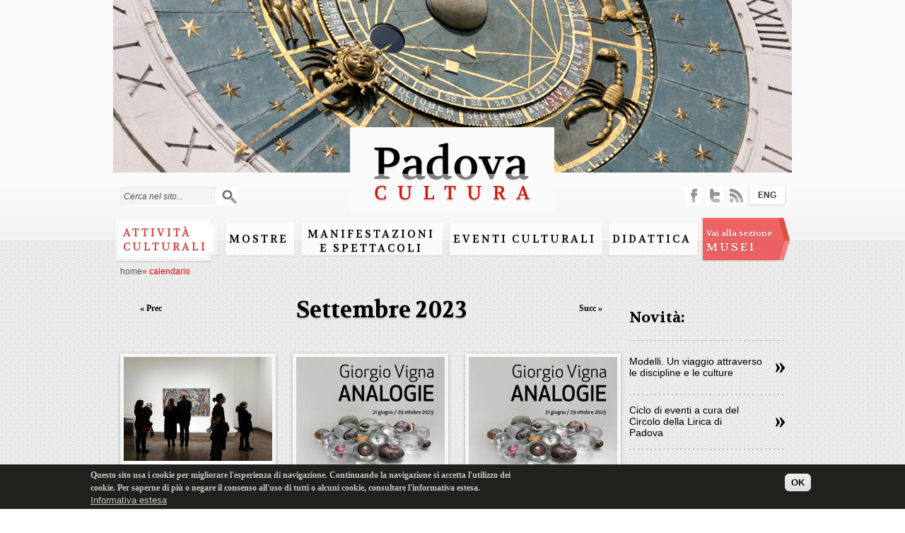

--- FILE ---
content_type: text/html; charset=utf-8
request_url: https://padovacultura.padovanet.it/it/calendar/day/2023-09-22?page=4
body_size: 10390
content:
<!DOCTYPE html PUBLIC "-//W3C//DTD XHTML+RDFa 1.0//EN"
  "http://www.w3.org/MarkUp/DTD/xhtml-rdfa-1.dtd">
<html xmlns="http://www.w3.org/1999/xhtml" xml:lang="it" version="XHTML+RDFa 1.0" dir="ltr"
  xmlns:content="http://purl.org/rss/1.0/modules/content/"
  xmlns:dc="http://purl.org/dc/terms/"
  xmlns:foaf="http://xmlns.com/foaf/0.1/"
  xmlns:og="http://ogp.me/ns#"
  xmlns:rdfs="http://www.w3.org/2000/01/rdf-schema#"
  xmlns:sioc="http://rdfs.org/sioc/ns#"
  xmlns:sioct="http://rdfs.org/sioc/types#"
  xmlns:skos="http://www.w3.org/2004/02/skos/core#"
  xmlns:xsd="http://www.w3.org/2001/XMLSchema#">
<head profile="http://www.w3.org/1999/xhtml/vocab">
  <meta http-equiv="Content-Type" content="text/html; charset=utf-8" />
<link rel="shortcut icon" href="https://padovacultura.padovanet.it/sites/all/themes/omega/alpha/favicon.ico" type="image/vnd.microsoft.icon" />
<meta name="viewport" content="width=device-width, initial-scale=1, maximum-scale=1, minimum-scale=1, user-scalable=no" />
<meta name="generator" content="Drupal 7 (http://drupal.org)" />
<link rel="canonical" href="https://padovacultura.padovanet.it/it/calendar/day/2023-09-22" />
<link rel="shortlink" href="https://padovacultura.padovanet.it/it/calendar/day/2023-09-22" />
  <title>Calendario | Padova Cultura</title>
  <style type="text/css" media="all">
@import url("https://padovacultura.padovanet.it/modules/system/system.base.css?rui3xg");
@import url("https://padovacultura.padovanet.it/modules/system/system.menus.css?rui3xg");
@import url("https://padovacultura.padovanet.it/modules/system/system.messages.css?rui3xg");
@import url("https://padovacultura.padovanet.it/modules/system/system.theme.css?rui3xg");
</style>
<style type="text/css" media="all">
@import url("https://padovacultura.padovanet.it/sites/all/modules/calendar/css/calendar_multiday.css?rui3xg");
@import url("https://padovacultura.padovanet.it/modules/comment/comment.css?rui3xg");
@import url("https://padovacultura.padovanet.it/sites/all/modules/date/date_api/date.css?rui3xg");
@import url("https://padovacultura.padovanet.it/sites/all/modules/date/date_popup/themes/datepicker.1.7.css?rui3xg");
@import url("https://padovacultura.padovanet.it/sites/all/modules/date/date_repeat_field/date_repeat_field.css?rui3xg");
@import url("https://padovacultura.padovanet.it/sites/all/modules/domain/domain_nav/domain_nav.css?rui3xg");
@import url("https://padovacultura.padovanet.it/modules/field/theme/field.css?rui3xg");
@import url("https://padovacultura.padovanet.it/modules/node/node.css?rui3xg");
@import url("https://padovacultura.padovanet.it/modules/search/search.css?rui3xg");
@import url("https://padovacultura.padovanet.it/modules/user/user.css?rui3xg");
@import url("https://padovacultura.padovanet.it/sites/all/modules/views/css/views.css?rui3xg");
@import url("https://padovacultura.padovanet.it/sites/all/modules/ckeditor/css/ckeditor.css?rui3xg");
</style>
<style type="text/css" media="all">
@import url("https://padovacultura.padovanet.it/sites/all/modules/ctools/css/ctools.css?rui3xg");
@import url("https://padovacultura.padovanet.it/sites/all/modules/lightbox2/css/lightbox.css?rui3xg");
@import url("https://padovacultura.padovanet.it/sites/all/modules/panels/css/panels.css?rui3xg");
</style>
<style type="text/css" media="all">
<!--/*--><![CDATA[/*><!--*/
.view-calendar.view-display-id-page_3 .masonry-item{float:left;margin:0 0 0 2%;width:28%;}
#page_background_container{height:244px;width:960px;overflow:hidden;position:relative;}
#page_background_container{left:50%;margin-left:-480px;}
.page_background_slide{margin:0;padding:0;height:244px;width:960px;}
.page_background_slide .img{display:block;margin:auto;}
#page_background_slide_0{background:url(https://padovacultura.padovanet.it/sites/default/files/page_backgrounds/visual_orologio.jpg) no-repeat center top;width:960px;height:244px;position:absolute;top:50%;left:50%;margin-left:-480px;margin-top:-122px;}

/*]]>*/-->
</style>
<style type="text/css" media="all">
@import url("https://padovacultura.padovanet.it/modules/locale/locale.css?rui3xg");
@import url("https://padovacultura.padovanet.it/sites/all/modules/date/date_views/css/date_views.css?rui3xg");
@import url("https://padovacultura.padovanet.it/sites/all/modules/eu_cookie_compliance/css/eu_cookie_compliance.css?rui3xg");
</style>
<style type="text/css" media="all">
<!--/*--><![CDATA[/*><!--*/
#sliding-popup.sliding-popup-bottom,#sliding-popup.sliding-popup-bottom .eu-cookie-withdraw-banner,.eu-cookie-withdraw-tab{background:#23211e;}#sliding-popup.sliding-popup-bottom.eu-cookie-withdraw-wrapper{background:transparent}#sliding-popup .popup-content #popup-text h1,#sliding-popup .popup-content #popup-text h2,#sliding-popup .popup-content #popup-text h3,#sliding-popup .popup-content #popup-text p,.eu-cookie-compliance-secondary-button,.eu-cookie-withdraw-tab{color:#c6c6c6 !important;}.eu-cookie-withdraw-tab{border-color:#c6c6c6;}.eu-cookie-compliance-more-button{color:#c6c6c6 !important;}

/*]]>*/-->
</style>
<style type="text/css" media="all">
@import url("https://padovacultura.padovanet.it/sites/all/themes/omega/alpha/css/alpha-alpha.css?rui3xg");
@import url("https://padovacultura.padovanet.it/sites/all/themes/omega/alpha/css/alpha-branding.css?rui3xg");
</style>

<!--[if (lt IE 9)&(!IEMobile)]>
<style type="text/css" media="all">
@import url("https://padovacultura.padovanet.it/sites/all/themes/omega/alpha/css/grid/alpha_default/normal/alpha-default-normal-16.css?rui3xg");
</style>
<![endif]-->

<!--[if gte IE 9]><!-->
<style type="text/css" media="all and (min-width: 740px) and (min-device-width: 740px), (max-device-width: 800px) and (min-width: 740px) and (orientation:landscape)">
@import url("https://padovacultura.padovanet.it/sites/all/themes/omega/alpha/css/grid/alpha_default/fluid/alpha-default-fluid-16.css?rui3xg");
</style>
<!--<![endif]-->

<!--[if gte IE 9]><!-->
<style type="text/css" media="all and (min-width: 980px) and (min-device-width: 980px), all and (max-device-width: 1024px) and (min-width: 1024px) and (orientation:landscape)">
@import url("https://padovacultura.padovanet.it/sites/all/themes/omega/alpha/css/grid/alpha_default/normal/alpha-default-normal-16.css?rui3xg");
</style>
<!--<![endif]-->
  <script type="text/javascript" src="https://padovacultura.padovanet.it/misc/jquery.js?v=1.4.4"></script>
<script type="text/javascript" src="https://padovacultura.padovanet.it/misc/jquery-extend-3.4.0.js?v=1.4.4"></script>
<script type="text/javascript" src="https://padovacultura.padovanet.it/misc/jquery-html-prefilter-3.5.0-backport.js?v=1.4.4"></script>
<script type="text/javascript" src="https://padovacultura.padovanet.it/misc/jquery.once.js?v=1.2"></script>
<script type="text/javascript" src="https://padovacultura.padovanet.it/misc/drupal.js?rui3xg"></script>
<script type="text/javascript" src="https://padovacultura.padovanet.it/sites/all/modules/eu_cookie_compliance/js/jquery.cookie-1.4.1.min.js?v=1.4.1"></script>
<script type="text/javascript" src="https://padovacultura.padovanet.it/misc/jquery.form.js?v=2.52"></script>
<script type="text/javascript" src="https://padovacultura.padovanet.it/misc/ajax.js?v=7.72"></script>
<script type="text/javascript" src="https://padovacultura.padovanet.it/sites/default/files/languages/it_pfk55DtxL7L5SFJGIMSjh4TPsby4IgCTyqWGnMHj0WE.js?rui3xg"></script>
<script type="text/javascript" src="https://padovacultura.padovanet.it/sites/all/modules/lightbox2/js/lightbox.js?rui3xg"></script>
<script type="text/javascript" src="https://padovacultura.padovanet.it/sites/all/libraries/masonry/jquery.masonry.min.js?rui3xg"></script>
<script type="text/javascript" src="https://padovacultura.padovanet.it/sites/all/modules/views/js/base.js?rui3xg"></script>
<script type="text/javascript" src="https://padovacultura.padovanet.it/misc/progress.js?v=7.72"></script>
<script type="text/javascript" src="https://padovacultura.padovanet.it/sites/all/modules/views/js/ajax_view.js?rui3xg"></script>
<script type="text/javascript" src="https://padovacultura.padovanet.it/sites/all/themes/omega/alpha/js/padova_cultura.js?rui3xg"></script>
<script type="text/javascript">
<!--//--><![CDATA[//><!--
jQuery.extend(Drupal.settings, {"basePath":"\/","pathPrefix":"it\/","ajaxPageState":{"theme":"alpha","theme_token":"y9QRz5pQZPLQtTH9GuXy3AVo03WQqPEhhAQ0nPGEDgU","js":{"0":1,"1":1,"2":1,"sites\/all\/modules\/eu_cookie_compliance\/js\/eu_cookie_compliance.js":1,"misc\/jquery.js":1,"misc\/jquery-extend-3.4.0.js":1,"misc\/jquery-html-prefilter-3.5.0-backport.js":1,"misc\/jquery.once.js":1,"misc\/drupal.js":1,"sites\/all\/modules\/eu_cookie_compliance\/js\/jquery.cookie-1.4.1.min.js":1,"misc\/jquery.form.js":1,"misc\/ajax.js":1,"public:\/\/languages\/it_pfk55DtxL7L5SFJGIMSjh4TPsby4IgCTyqWGnMHj0WE.js":1,"sites\/all\/modules\/lightbox2\/js\/lightbox.js":1,"sites\/all\/libraries\/masonry\/jquery.masonry.min.js":1,"sites\/all\/modules\/views\/js\/base.js":1,"misc\/progress.js":1,"sites\/all\/modules\/views\/js\/ajax_view.js":1,"sites\/all\/themes\/omega\/alpha\/js\/padova_cultura.js":1},"css":{"modules\/system\/system.base.css":1,"modules\/system\/system.menus.css":1,"modules\/system\/system.messages.css":1,"modules\/system\/system.theme.css":1,"sites\/all\/modules\/calendar\/css\/calendar_multiday.css":1,"modules\/comment\/comment.css":1,"sites\/all\/modules\/date\/date_api\/date.css":1,"sites\/all\/modules\/date\/date_popup\/themes\/datepicker.1.7.css":1,"sites\/all\/modules\/date\/date_repeat_field\/date_repeat_field.css":1,"sites\/all\/modules\/domain\/domain_nav\/domain_nav.css":1,"modules\/field\/theme\/field.css":1,"modules\/node\/node.css":1,"modules\/search\/search.css":1,"modules\/user\/user.css":1,"sites\/all\/modules\/views\/css\/views.css":1,"sites\/all\/modules\/ckeditor\/css\/ckeditor.css":1,"sites\/all\/modules\/ctools\/css\/ctools.css":1,"sites\/all\/modules\/lightbox2\/css\/lightbox.css":1,"sites\/all\/modules\/panels\/css\/panels.css":1,"0":1,"1":1,"2":1,"3":1,"4":1,"5":1,"modules\/locale\/locale.css":1,"sites\/all\/modules\/date\/date_views\/css\/date_views.css":1,"sites\/all\/modules\/eu_cookie_compliance\/css\/eu_cookie_compliance.css":1,"6":1,"sites\/all\/themes\/omega\/alpha\/css\/alpha-alpha.css":1,"sites\/all\/themes\/omega\/alpha\/css\/alpha-branding.css":1,"ie::normal::sites\/all\/themes\/omega\/alpha\/css\/grid\/alpha_default\/normal\/alpha-default-normal-16.css":1,"sites\/all\/themes\/omega\/alpha\/css\/grid\/alpha_default\/fluid\/alpha-default-fluid-16.css":1,"sites\/all\/themes\/omega\/alpha\/css\/grid\/alpha_default\/normal\/alpha-default-normal-16.css":1}},"lightbox2":{"rtl":"0","file_path":"\/(\\w\\w\/)public:\/","default_image":"\/sites\/all\/modules\/lightbox2\/images\/brokenimage.jpg","border_size":10,"font_color":"000","box_color":"fff","top_position":"","overlay_opacity":"0.8","overlay_color":"000","disable_close_click":true,"resize_sequence":0,"resize_speed":400,"fade_in_speed":400,"slide_down_speed":600,"use_alt_layout":false,"disable_resize":false,"disable_zoom":false,"force_show_nav":false,"show_caption":true,"loop_items":false,"node_link_text":"View Image Details","node_link_target":false,"image_count":"Immagine !current di !total","video_count":"Video !current of !total","page_count":"Page !current of !total","lite_press_x_close":"press \u003Ca href=\u0022#\u0022 onclick=\u0022hideLightbox(); return FALSE;\u0022\u003E\u003Ckbd\u003Ex\u003C\/kbd\u003E\u003C\/a\u003E to close","download_link_text":"","enable_login":false,"enable_contact":false,"keys_close":"c x 27","keys_previous":"p 37","keys_next":"n 39","keys_zoom":"z","keys_play_pause":"32","display_image_size":"original","image_node_sizes":"()","trigger_lightbox_classes":"","trigger_lightbox_group_classes":"","trigger_slideshow_classes":"","trigger_lightframe_classes":"","trigger_lightframe_group_classes":"","custom_class_handler":0,"custom_trigger_classes":"","disable_for_gallery_lists":true,"disable_for_acidfree_gallery_lists":true,"enable_acidfree_videos":true,"slideshow_interval":5000,"slideshow_automatic_start":true,"slideshow_automatic_exit":true,"show_play_pause":true,"pause_on_next_click":false,"pause_on_previous_click":true,"loop_slides":false,"iframe_width":600,"iframe_height":400,"iframe_border":1,"enable_video":false,"useragent":"desktop"},"views":{"ajax_path":"\/it\/views\/ajax","ajaxViews":{"views_dom_id:aedb70529e5e0670a626df7c233b6f76":{"view_name":"calendar","view_display_id":"block_1","view_args":"2026-01","view_path":"calendar\/day\/2023-09-22","view_base_path":"calendar\/month","view_dom_id":"aedb70529e5e0670a626df7c233b6f76","pager_element":0}}},"urlIsAjaxTrusted":{"\/it\/views\/ajax":true,"\/it\/calendar\/day\/2023-09-22?page=4":true},"eu_cookie_compliance":{"popup_enabled":1,"popup_agreed_enabled":0,"popup_hide_agreed":0,"popup_clicking_confirmation":0,"popup_scrolling_confirmation":false,"popup_html_info":"\u003Cdiv\u003E\n  \u003Cdiv class=\u0022popup-content info\u0022\u003E\n    \u003Cdiv id=\u0022popup-text\u0022\u003E\n      \u003Cp\u003EQuesto sito usa i cookie per migliorare l\u0027esperienza di navigazione. Continuando la navigazione si accetta l\u0027utilizzo dei cookie. Per saperne di pi\u00f9 o negare il consenso all\u0027uso di tutti o alcuni cookie, consultare l\u0027informativa estesa.\u003C\/p\u003E\n              \u003Cbutton type=\u0022button\u0022 class=\u0022find-more-button eu-cookie-compliance-more-button\u0022\u003EInformativa estesa\u003C\/button\u003E\n          \u003C\/div\u003E\n    \u003Cdiv id=\u0022popup-buttons\u0022\u003E\n      \u003Cbutton type=\u0022button\u0022 class=\u0022agree-button eu-cookie-compliance-default-button\u0022\u003EOK\u003C\/button\u003E\n          \u003C\/div\u003E\n  \u003C\/div\u003E\n\u003C\/div\u003E","use_mobile_message":false,"mobile_popup_html_info":"\u003Cdiv\u003E\n  \u003Cdiv class=\u0022popup-content info\u0022\u003E\n    \u003Cdiv id=\u0022popup-text\u0022\u003E\n                    \u003Cbutton type=\u0022button\u0022 class=\u0022find-more-button eu-cookie-compliance-more-button\u0022\u003EInformativa estesa\u003C\/button\u003E\n          \u003C\/div\u003E\n    \u003Cdiv id=\u0022popup-buttons\u0022\u003E\n      \u003Cbutton type=\u0022button\u0022 class=\u0022agree-button eu-cookie-compliance-default-button\u0022\u003EOK\u003C\/button\u003E\n          \u003C\/div\u003E\n  \u003C\/div\u003E\n\u003C\/div\u003E\n","mobile_breakpoint":"768","popup_html_agreed":"\u003Cdiv\u003E\n  \u003Cdiv class=\u0022popup-content agreed\u0022\u003E\n    \u003Cdiv id=\u0022popup-text\u0022\u003E\n      \u003Ch2\u003EThank you for accepting cookies\u003C\/h2\u003E\n\u003Cp\u003EYou can now hide this message or find out more about cookies.\u003C\/p\u003E\n    \u003C\/div\u003E\n    \u003Cdiv id=\u0022popup-buttons\u0022\u003E\n      \u003Cbutton type=\u0022button\u0022 class=\u0022hide-popup-button eu-cookie-compliance-hide-button\u0022\u003ENascondi\u003C\/button\u003E\n              \u003Cbutton type=\u0022button\u0022 class=\u0022find-more-button eu-cookie-compliance-more-button-thank-you\u0022 \u003EMore info\u003C\/button\u003E\n          \u003C\/div\u003E\n  \u003C\/div\u003E\n\u003C\/div\u003E","popup_use_bare_css":false,"popup_height":"auto","popup_width":"100%","popup_delay":1000,"popup_link":"http:\/\/www.padovanet.it\/dettaglio.jsp?id=7195#.Vffgsp3tmko","popup_link_new_window":1,"popup_position":null,"popup_language":"it","store_consent":false,"better_support_for_screen_readers":0,"reload_page":0,"domain":"","popup_eu_only_js":0,"cookie_lifetime":100,"cookie_session":false,"disagree_do_not_show_popup":0,"method":"default","whitelisted_cookies":"","withdraw_markup":"\u003Cbutton type=\u0022button\u0022 class=\u0022eu-cookie-withdraw-tab\u0022\u003EPrivacy settings\u003C\/button\u003E\n\u003Cdiv class=\u0022eu-cookie-withdraw-banner\u0022\u003E\n  \u003Cdiv class=\u0022popup-content info\u0022\u003E\n    \u003Cdiv id=\u0022popup-text\u0022\u003E\n      \u003Ch2\u003EWe use cookies on this site to enhance your user experience\u003C\/h2\u003E\n\u003Cp\u003EYou have given your consent for us to set cookies.\u003C\/p\u003E\n    \u003C\/div\u003E\n    \u003Cdiv id=\u0022popup-buttons\u0022\u003E\n      \u003Cbutton type=\u0022button\u0022 class=\u0022eu-cookie-withdraw-button\u0022\u003EWithdraw consent\u003C\/button\u003E\n    \u003C\/div\u003E\n  \u003C\/div\u003E\n\u003C\/div\u003E\n","withdraw_enabled":false}});
//--><!]]>
</script>
<link href='https://fonts.googleapis.com/css?family=Volkhov:400,400italic,700,700italic' rel='stylesheet' type='text/css' />
<script type="text/javascript" src="https://w.sharethis.com/button/buttons.js"></script>
<script type="text/javascript">stLight.options({publisher: "ur-e80961dc-32d0-de74-f7ee-69f262428cf0", doNotHash: false, doNotCopy: false, hashAddressBar: false});</script>
<!-- Google Tag Manager -->
<script>(function(w,d,s,l,i){w[l]=w[l]||[];w[l].push({'gtm.start':
new Date().getTime(),event:'gtm.js'});var f=d.getElementsByTagName(s)[0],
j=d.createElement(s),dl=l!='dataLayer'?'&l='+l:'';j.async=true;j.src=
'https://www.googletagmanager.com/gtm.js?id='+i+dl;f.parentNode.insertBefore(j,f);
})(window,document,'script','dataLayer','GTM-W4XD3F4B');</script>
<!-- End Google Tag Manager -->
</head>
<body class="html not-front not-logged-in page-calendar page-calendar-day page-calendar-day-2023-09-22 domain-padovacultura-dev1-domino-it i18n-it context-calendar">
  <div id="skip-link">
    <a href="#main-content" class="element-invisible element-focusable">Salta al contenuto principale</a>
  </div>
    <div class="page clearfix" id="page">

<div id="header">
	    	<div id="section-header" class="section section-header">
    
  <div id="zone-header" class="zone zone-header clearfix container-16">
    

<div class="grid-16 region region-header" id="region-header">
  <div class="region-inner region-header-inner">
    <div class="block block-search block-form block-search-form" id="block-search-form">
  <div class="block-inner clearfix">
                
    <div class="content clearfix">
      <form action="/it/calendar/day/2023-09-22?page=4" method="post" id="search-block-form" accept-charset="UTF-8"><div><div class="container-inline">
      <h2 class="element-invisible">Form di ricerca</h2>
    <div class="form-item form-type-textfield form-item-search-block-form">
 <input onblur="if (this.value == &#039;&#039;) {this.value = &#039;Cerca nel sito...&#039;;} this.style.color = &#039;#000000&#039;;" onfocus="if (this.value == &#039;Cerca nel sito...&#039;) {this.value = &#039;&#039;;} this.style.color = &#039;#000000&#039;;" type="text" id="edit-search-block-form--2" name="search_block_form" value="Cerca nel sito..." size="15" maxlength="128" class="form-text" />
</div>
<div class="form-actions form-wrapper" id="edit-actions"><input type="submit" id="edit-submit" name="op" value="Cerca" class="form-submit" /></div><input type="hidden" name="form_build_id" value="form-EWuwV2xtAGlfZMUn1LQjfZyyCydv9rd3XO3ciQcPbRU" />
<input type="hidden" name="form_id" value="search_block_form" />
</div>
</div></form>    </div>
  </div>
</div><div class="block block-block logo block-3 block-block-3" id="block-block-3">
  <div class="block-inner clearfix">
                
    <div class="content clearfix">
      <div id="logo"><a href="/it" title="Home"><img alt="Home" src="/sites/default/files/padova_cultura_logo_0.png" /></a></div>
    </div>
  </div>
</div><div class="block block-page-background visual block-page-background-block block-page-background-page-background-block" id="block-page-background-page-background-block">
  <div class="block-inner clearfix">
                
    <div class="content clearfix">
      <div id="page_background_container"><div class="page_background_slide"><div id="page_background_slide_0" class="img"></div></div></div>    </div>
  </div>
</div><div class="block block-system menu block-menu block-main-menu block-system-main-menu" id="block-system-main-menu">
  <div class="block-inner clearfix">
                
    <div class="content clearfix">
      <ul class="menu"><li class="first collapsed"><a href="/it/attivita-culturali">Attività culturali</a></li>
<li class="collapsed"><a href="/it/mostre">Mostre</a></li>
<li class="collapsed"><a href="/it/manifestazioni" class="large">Manifestazioni e Spettacoli</a></li>
<li class="collapsed"><a href="/it/eventi-culturali">Eventi culturali</a></li>
<li class="collapsed"><a href="/it/attivita-culturali/didattica">Didattica</a></li>
<li class="collapsed"><a href="/it/attivita-culturali/video" id="videohidden">Video</a></li>
<li class="last leaf"><a href="/it/musei"><span class="small">Vai alla sezione </span><br/>MUSEI</a></li>
</ul>    </div>
  </div>
</div><div class="block block-locale block-language block-locale-language" id="block-locale-language">
  <div class="block-inner clearfix">
                
    <div class="content clearfix">
      <ul class="language-switcher-locale-url"><li class="en first"><a href="/en/calendar/day/2023-09-22" class="language-link" xml:lang="en">ENG</a></li>
<li class="it last active"><a href="/it/calendar/day/2023-09-22" class="language-link active" xml:lang="it">ITA</a></li>
</ul>    </div>
  </div>
</div><div class="block block-block social-top block-14 block-block-14" id="block-block-14">
  <div class="block-inner clearfix">
                
    <div class="content clearfix">
      <p><a href="http://padovacultura.padovanet.it/it/content/social-media" id="facebook" target="_blank">facebook</a> <a href="http://padovacultura.padovanet.it/it/content/tweets" id="twitter" target="_blank">twitter</a> <a href="http://padovacultura.padovanet.it/rss-attivita-culturali.xml" id="rss" target="_blank">rss</a></p>
    </div>
  </div>
</div>  </div>
</div>  </div>
</div>	  
	<div class="section section-header">
		<div id="header_tabs_" class="zone zone-header clearfix container-16">
			<div id="header_tabs" class="grid-16 region region-header contextual-links-region">	
								<div class="tabs">
						<h2 class="element-invisible">Schede primarie</h2><ul class="tabs primary"><li><a href="/it/calendar">Mese</a></li>
<li class="active"><a href="/it/calendar/day" class="active">Giorno<span class="element-invisible">(scheda attiva)</span></a></li>
</ul>				    </div>
							
							<div id="breadcrumb"><div class="breadcrumb"><span class="breadcrumb-0 first"> <a href="/it">Home</a></span><span class="virgolette">&raquo;</span> <span class="breadcrumb-1"> <span class="crumbs active" >calendario</span></span>  </div></div> <!-- /#breadcrumb -->
			  
			</div>
		</div>
	</div>
</div> 
      <div id="section-content" class="section section-content">
    
  <div id="zone-content" class="zone zone-content clearfix container-16">
    

<div class="grid-12 region region-content" id="region-content">
  <div class="region-inner region-content-inner">
    <div class="block block-system block-main block-system-main" id="block-system-main">
  <div class="block-inner clearfix">
                
    <div class="content clearfix">
      <div class="view view-calendar view-id-calendar view-display-id-page_3 viewmasonry view-dom-id-071e0602ebdec449e6ecee50dde1fe44">
            <div class="view-header">
      <div class="date-nav-wrapper clearfix">
  <div class="date-nav item-list">
    <div class="date-heading">
      <h3><a href="https://padovacultura.padovanet.it/it/calendar/day/2023-09?page=4" title="Visualizza il mese in una pagina intera">Settembre 2023</a></h3>
    </div>
    <ul class="pager">
          <li class="date-prev">
        <a href="https://padovacultura.padovanet.it/it/calendar/day/2023-09-21?page=4" title="Vai al giorno precedente" rel="nofollow">&laquo; Prec</a>      </li>
              <li class="date-next">
        <a href="https://padovacultura.padovanet.it/it/calendar/day/2023-09-23?page=4" title="Vai al giorno successivo" rel="nofollow">Succ &raquo;</a>      </li>
        </ul>
  </div>
</div>    </div>
  
  
  
      <div class="view-content">
      
  <div class="masonry-item views-row views-row-1 views-row-odd views-row-first">
      
  <div class="views-field views-field-field-img-anteprima">        <div class="field-content"><a href="/it/musei/dance-and-parkinson-al-museo-eremitani"><img typeof="foaf:Image" src="https://padovacultura.padovanet.it/sites/default/files/styles/img_anteprima_eventi/public/img-anteprima-info-musei/jessica-pamp-jntsoyb_bbw-unsplash.jpg?itok=uVdUwdkF" width="210" height="147" alt="pubblico in una sala di museo" title="pubblico in una sala di museo" /></a></div>  </div>  
  <div class="views-field views-field-nothing">        <span class="field-content"><div class="content">
<div class="title"><a href="/it/musei/dance-and-parkinson-al-museo-eremitani">Dance and Parkinson al Museo Eremitani</a></div>
<div class="sub-title">Ciclo di incontri</div>
<div class="date"></div>
<div class="place">Musei Civici agli Eremitani</div>
<div class="place-date"></div>
</div></span>  </div>  </div>
  <div class="masonry-item views-row views-row-2 views-row-even">
      
  <div class="views-field views-field-field-img-anteprima">        <div class="field-content"><a href="/it/attivita-culturali/giorgio-vigna-0"><img typeof="foaf:Image" src="https://padovacultura.padovanet.it/sites/default/files/styles/img_anteprima_eventi/public/img-anteprima-eventi/vigna_padovamusei_richiamoanteprima.jpg?itok=ptmKNH1o" width="210" height="158" alt="locandina dell&#039;evento" title="locandina dell&#039;evento" /></a></div>  </div>  
  <div class="views-field views-field-nothing">        <span class="field-content"><div class="content">
<div class="title"><a href="/it/attivita-culturali/giorgio-vigna-0">Giorgio Vigna</a></div>
<div class="sub-title">Analogie</div>
<div class="date"></div>
<div class="place">piazza Eremitani</div>
<div class="place-date"></div>
</div></span>  </div>  </div>
  <div class="masonry-item views-row views-row-3 views-row-odd">
      
  <div class="views-field views-field-field-img-anteprima">        <div class="field-content"><a href="/it/node/9344"><img typeof="foaf:Image" src="https://padovacultura.padovanet.it/sites/default/files/styles/img_anteprima_eventi/public/img-anteprima-eventi/vigna_padovamusei_richiamoanteprima.jpg?itok=ptmKNH1o" width="210" height="158" alt="poster" title="poster" /></a></div>  </div>  
  <div class="views-field views-field-nothing">        <span class="field-content"><div class="content">
<div class="title"><a href="/en/content/giorgio-vigna">Giorgio Vigna</a></div>
<div class="sub-title">Analogie</div>
<div class="date"></div>
<div class="place">piazza Eremitani</div>
<div class="place-date"></div>
</div></span>  </div>  </div>
  <div class="masonry-item views-row views-row-4 views-row-even">
      
  <div class="views-field views-field-field-img-anteprima">        <div class="field-content"><a href="/it/attivita-culturali/small"><img typeof="foaf:Image" src="https://padovacultura.padovanet.it/sites/default/files/styles/img_anteprima_eventi/public/img-anteprima-eventi/small.jpg?itok=sAXygmwx" width="210" height="296" alt="SMALL. Piccoli oggetti dei più importanti designer del panorama internazionale, scelti dall’archivio della Collezione Bortolussi" title="SMALL. Piccoli oggetti dei più importanti designer del panorama internazionale, scelti dall’archivio della Collezione Bortolussi" /></a></div>  </div>  
  <div class="views-field views-field-nothing">        <span class="field-content"><div class="content">
<div class="title"><a href="/it/attivita-culturali/small">SMALL</a></div>
<div class="sub-title">Piccoli oggetti dei più importanti designer del panorama internazionale, scelti dall’archivio della Collezione Bortolussi</div>
<div class="date"></div>
<div class="place">Palazzo Zuckermann</div>
<div class="place-date"></div>
</div></span>  </div>  </div>
  <div class="masonry-item views-row views-row-5 views-row-odd">
      
  <div class="views-field views-field-field-img-anteprima">        <div class="field-content"><a href="/it/attivita-culturali/estate-2023-al-planetario-di-padova"><img typeof="foaf:Image" src="https://padovacultura.padovanet.it/sites/default/files/styles/img_anteprima_eventi/public/img-anteprima-eventi/estate_2023-testata.jpg?itok=rZJD0HB-" width="210" height="61" alt="Estate 2023 al Planetario di Padova. Tutti gli appuntamenti" title="Estate 2023 al Planetario di Padova. Tutti gli appuntamenti" /></a></div>  </div>  
  <div class="views-field views-field-nothing">        <span class="field-content"><div class="content">
<div class="title"><a href="/it/attivita-culturali/estate-2023-al-planetario-di-padova">Estate 2023 al Planetario di Padova</a></div>
<div class="sub-title">Tutti gli appuntamenti</div>
<div class="date"></div>
<div class="place">Cattedrale Ex Macello</div>
<div class="place-date"></div>
</div></span>  </div>  </div>
  <div class="masonry-item views-row views-row-6 views-row-even">
      
  <div class="views-field views-field-field-img-anteprima">        <div class="field-content"><a href="/it/attivita-culturali/notturni-padovani-2023"><img typeof="foaf:Image" src="https://padovacultura.padovanet.it/sites/default/files/styles/img_anteprima_eventi/public/img-anteprima-eventi/padova-prato-della-valle.jpg?itok=n8pl8MPO" width="210" height="57" alt="NOTTURNI PADOVANI. Tra arte,vie d&#039;acqua e sapori" title="NOTTURNI PADOVANI. Tra arte,vie d&#039;acqua e sapori" /></a></div>  </div>  
  <div class="views-field views-field-nothing">        <span class="field-content"><div class="content">
<div class="title"><a href="/it/attivita-culturali/notturni-padovani-2023">NOTTURNI PADOVANI 2023</a></div>
<div class="sub-title">Tra arte, vie d&#039;acqua e sapori</div>
<div class="date"></div>
<div class="place">Padova-Sedi diverse</div>
<div class="place-date"></div>
</div></span>  </div>  </div>
  <div class="masonry-item views-row views-row-7 views-row-odd">
      
  <div class="views-field views-field-field-img-anteprima">        <div class="field-content"><a href="/it/attivita-culturali/arena-romana-estate-2023-iia-parte"><img typeof="foaf:Image" src="https://padovacultura.padovanet.it/sites/default/files/styles/img_anteprima_eventi/public/img-anteprima-eventi/arena_romana_estate_2023.jpg?itok=4DPjWoYg" width="210" height="297" alt="Arena Romana Estate 2023 - Ciclo di eventi al Teatro Giardino di Palazzo Zuckermann" title="Arena Romana Estate 2023 - Ciclo di eventi al Teatro Giardino di Palazzo Zuckermann" /></a></div>  </div>  
  <div class="views-field views-field-nothing">        <span class="field-content"><div class="content">
<div class="title"><a href="/it/attivita-culturali/arena-romana-estate-2023-iia-parte">Arena Romana Estate 2023 - IIa parte</a></div>
<div class="sub-title">Ciclo di eventi al Teatro Giardino di Palazzo Zuckermann</div>
<div class="date"></div>
<div class="place">Teatro Giardino di Palazzo Zuckermann</div>
<div class="place-date"></div>
</div></span>  </div>  </div>
  <div class="masonry-item views-row views-row-8 views-row-even">
      
  <div class="views-field views-field-field-img-anteprima">        <div class="field-content"><a href="/it/attivita-culturali/mura-vive-2023"><img typeof="foaf:Image" src="https://padovacultura.padovanet.it/sites/default/files/styles/img_anteprima_eventi/public/img-anteprima-eventi/mura_vive_2023.jpg?itok=dRiSknPc" width="210" height="391" alt="Mura Vive 2023. Padova - Museo Narrante Multimediale" title="Mura Vive 2023. Padova - Museo Narrante Multimediale" /></a></div>  </div>  
  <div class="views-field views-field-nothing">        <span class="field-content"><div class="content">
<div class="title"><a href="/it/attivita-culturali/mura-vive-2023">MURA VIVE 2023</a></div>
<div class="sub-title">Padova - Museo Narrante Multimediale</div>
<div class="date"></div>
<div class="place">Padova - Sedi diverse</div>
<div class="place-date"></div>
</div></span>  </div>  </div>
  <div class="masonry-item views-row views-row-9 views-row-odd">
      
  <div class="views-field views-field-field-img-anteprima">        <div class="field-content"><a href="/it/attivita-culturali/museo-della-padova-ebraica-7"><img typeof="foaf:Image" src="https://padovacultura.padovanet.it/sites/default/files/styles/img_anteprima_eventi/public/img-anteprima-eventi/visita_immersiva_26_dicembre_0.jpg?itok=adc4VZDX" width="210" height="210" alt="Museo della Padova Ebraica. Ciclo di eventi 2023" title="Museo della Padova Ebraica. Ciclo di eventi 2023" /></a></div>  </div>  
  <div class="views-field views-field-nothing">        <span class="field-content"><div class="content">
<div class="title"><a href="/it/attivita-culturali/museo-della-padova-ebraica-7">Museo della Padova Ebraica</a></div>
<div class="sub-title">Ciclo di eventi 2023</div>
<div class="date"></div>
<div class="place">Museo della Padova Ebraica</div>
<div class="place-date"></div>
</div></span>  </div>  </div>
  <div class="masonry-item views-row views-row-10 views-row-even">
      
  <div class="views-field views-field-field-img-anteprima">        <div class="field-content"><a href="/it/attivita-culturali/city-mood"><img typeof="foaf:Image" src="https://padovacultura.padovanet.it/sites/default/files/styles/img_anteprima_eventi/public/img-anteprima-eventi/city_mood.jpg?itok=Orf-oOEG" width="210" height="173" alt="CITY MOOD. Personale di Andrea Franceschini" title="CITY MOOD. Personale di Andrea Franceschini" /></a></div>  </div>  
  <div class="views-field views-field-nothing">        <span class="field-content"><div class="content">
<div class="title"><a href="/it/attivita-culturali/city-mood">CITY MOOD</a></div>
<div class="sub-title">Personale di Andrea Franceschini</div>
<div class="date"></div>
<div class="place">Galleria Samonà</div>
<div class="place-date"></div>
</div></span>  </div>  </div>
  <div class="masonry-item views-row views-row-11 views-row-odd">
      
  <div class="views-field views-field-field-img-anteprima">        <div class="field-content"><a href="/it/attivita-culturali/american-beauty"><img typeof="foaf:Image" src="https://padovacultura.padovanet.it/sites/default/files/styles/img_anteprima_eventi/public/img-anteprima-eventi/feltrinelli-01.jpg?itok=3b_4To7Q" width="210" height="172" alt="American Beauty. Da Robert Capa a Bansky" title="American Beauty. Da Robert Capa a Bansky" /></a></div>  </div>  
  <div class="views-field views-field-nothing">        <span class="field-content"><div class="content">
<div class="title"><a href="/it/attivita-culturali/american-beauty">American Beauty</a></div>
<div class="sub-title">Da Robert Capa a Bansky</div>
<div class="date"></div>
<div class="place">Centro Culturale Altinate San Gaetano</div>
<div class="place-date"></div>
</div></span>  </div>  </div>
  <div class="masonry-item views-row views-row-12 views-row-even">
      
  <div class="views-field views-field-field-img-anteprima">        <div class="field-content"><a href="/it/attivita-culturali/federico-soffiato"><img typeof="foaf:Image" src="https://padovacultura.padovanet.it/sites/default/files/styles/img_anteprima_eventi/public/img-anteprima-eventi/federico_soffiato.jpg?itok=29S5Vdx8" width="210" height="210" alt="Federico Soffiato. Con l’acqua, per l’acqua, nell’acqua, dai fossi agli oceani" title="Federico Soffiato. Con l’acqua, per l’acqua, nell’acqua, dai fossi agli oceani" /></a></div>  </div>  
  <div class="views-field views-field-nothing">        <span class="field-content"><div class="content">
<div class="title"><a href="/it/attivita-culturali/federico-soffiato">Federico Soffiato</a></div>
<div class="sub-title">Con l’acqua, per l’acqua, nell’acqua, dai fossi agli oceani</div>
<div class="date"></div>
<div class="place">Oratorio di San Rocco</div>
<div class="place-date"></div>
</div></span>  </div>  </div>
  <div class="masonry-item views-row views-row-13 views-row-odd">
      
  <div class="views-field views-field-field-img-anteprima">        <div class="field-content"><a href="/it/attivita-culturali/padova-2023-architettura"><img typeof="foaf:Image" src="https://padovacultura.padovanet.it/sites/default/files/styles/img_anteprima_eventi/public/img-anteprima-eventi/diarchitettura-workshop-2023-evidenza-ok.jpg?itok=mgg0v2TO" width="210" height="118" alt="PADOVA 2023 ARCHITETTURA. Eventi diversi" title="PADOVA 2023 ARCHITETTURA. Eventi diversi" /></a></div>  </div>  
  <div class="views-field views-field-nothing">        <span class="field-content"><div class="content">
<div class="title"><a href="/it/attivita-culturali/padova-2023-architettura">PADOVA 2023 ARCHITETTURA</a></div>
<div class="sub-title">Eventi diversi</div>
<div class="date"></div>
<div class="place">Padova-Sala della Gran Guardia</div>
<div class="place-date"></div>
</div></span>  </div>  </div>
  <div class="masonry-item views-row views-row-14 views-row-even">
      
  <div class="views-field views-field-field-img-anteprima">        <div class="field-content"><a href="/it/attivita-culturali/destinazioni-artigiane"><img typeof="foaf:Image" src="https://padovacultura.padovanet.it/sites/default/files/styles/img_anteprima_eventi/public/img-anteprima-eventi/destinazioni_artigiane-immagine.jpg?itok=3pfSqK2I" width="210" height="165" alt="Destinazioni artigiane. Il percorso delle botteghe artigiane tra gli affreschi di Padova Urbs Picta" title="Destinazioni artigiane. Il percorso delle botteghe artigiane tra gli affreschi di Padova Urbs Picta" /></a></div>  </div>  
  <div class="views-field views-field-nothing">        <span class="field-content"><div class="content">
<div class="title"><a href="/it/attivita-culturali/destinazioni-artigiane">Destinazioni artigiane</a></div>
<div class="sub-title">Il percorso delle botteghe artigiane tra gli affreschi di Padova Urbs Picta</div>
<div class="date"></div>
<div class="place">Padova - Sedi diverse</div>
<div class="place-date"></div>
</div></span>  </div>  </div>
  <div class="masonry-item views-row views-row-15 views-row-odd">
      
  <div class="views-field views-field-field-img-anteprima">        <div class="field-content"><a href="/it/attivita-culturali/festival-pianistico-internazionale-bartolomeo-cristofori-2023"><img typeof="foaf:Image" src="https://padovacultura.padovanet.it/sites/default/files/styles/img_anteprima_eventi/public/img-anteprima-eventi/festival_bartolomeo_cristofori_0.jpg?itok=GRw48i4H" width="210" height="173" alt="Festival pianistico internazionale Bartolomeo Cristofori 2023. Ukiyo – Il pianoforte del sol levante" title="Festival pianistico internazionale Bartolomeo Cristofori 2023. Ukiyo – Il pianoforte del sol levante" /></a></div>  </div>  
  <div class="views-field views-field-nothing">        <span class="field-content"><div class="content">
<div class="title"><a href="/it/attivita-culturali/festival-pianistico-internazionale-bartolomeo-cristofori-2023">Festival pianistico internazionale Bartolomeo Cristofori 2023</a></div>
<div class="sub-title">Ukiyo – Il pianoforte del sol levante</div>
<div class="date"></div>
<div class="place">Padova - Sedi diverse</div>
<div class="place-date"></div>
</div></span>  </div>  </div>
  <div class="masonry-item views-row views-row-16 views-row-even views-row-last">
      
  <div class="views-field views-field-field-img-anteprima">        <div class="field-content"><a href="/it/attivita-culturali/caos"><img typeof="foaf:Image" src="https://padovacultura.padovanet.it/sites/default/files/styles/img_anteprima_eventi/public/img-anteprima-eventi/senza_-_titolo.jpg?itok=ue_5Z4Hm" width="210" height="138" alt="CAOS. Personale di Mark Cattaneo" title="CAOS. Personale di Mark Cattaneo" /></a></div>  </div>  
  <div class="views-field views-field-nothing">        <span class="field-content"><div class="content">
<div class="title"><a href="/it/attivita-culturali/caos">CAOS</a></div>
<div class="sub-title">Personale di Mark Cattaneo</div>
<div class="date"></div>
<div class="place">Galleria Cavour</div>
<div class="place-date"></div>
</div></span>  </div>  </div>

    </div>
  
  
  
  
  
  
</div>    </div>
  </div>
</div>  </div>
</div>

<div class="grid-4 region region-sidebar-second" id="region-sidebar-second">
  <div class="region-inner region-sidebar-second-inner">
    <div class="block block-views block-news-block-1 block-4f134cb652511bf91292e1e7f2fca74e block-views-4f134cb652511bf91292e1e7f2fca74e" id="block-views-4f134cb652511bf91292e1e7f2fca74e">
  <div class="block-inner clearfix">
              <h2>Novità:</h2>
            
    <div class="content clearfix">
      <div class="view view-clone-di-eventi-culturali view-id-clone_di_eventi_culturali view-display-id-block_6 view-news view-dom-id-aa06903e8b401bea944cb567b32c3bb2">
        
  
  
      <div class="view-content">
      <div class="item-list">    <ul>          <li class="views-row views-row-1 views-row-odd views-row-first">  
  <div class="views-field views-field-title">        <span class="field-content"><a href="/it/attivita-culturali/modelli-un-viaggio-attraverso-le-discipline-e-le-culture">Modelli. Un viaggio attraverso le discipline e le culture</a></span>  </div>  
  <div class="views-field views-field-view-node">        <div class="field-content more"><a href="/it/attivita-culturali/modelli-un-viaggio-attraverso-le-discipline-e-le-culture">>></a></div>  </div></li>
          <li class="views-row views-row-2 views-row-even views-row-last">  
  <div class="views-field views-field-title">        <span class="field-content"><a href="/it/attivita-culturali/ciclo-di-eventi-cura-del-circolo-della-lirica-di-padova-1">Ciclo di eventi a cura del Circolo della Lirica di Padova</a></span>  </div>  
  <div class="views-field views-field-view-node">        <div class="field-content more"><a href="/it/attivita-culturali/ciclo-di-eventi-cura-del-circolo-della-lirica-di-padova-1">>></a></div>  </div></li>
      </ul></div>    </div>
  
  
  
  
  
  
</div>    </div>
  </div>
</div><div class="block block-views block-news-block-1 block-e0c388166f829a6492a108ceeb1d6122 block-views-e0c388166f829a6492a108ceeb1d6122" id="block-views-e0c388166f829a6492a108ceeb1d6122">
  <div class="block-inner clearfix">
                
    <div class="content clearfix">
      <div class="view view-clone-di-eventi-culturali view-id-clone_di_eventi_culturali view-display-id-block_5 view-news view-dom-id-fdb80d7ec87b672c5e3d0bb5d6a69613">
        
  
  
      <div class="view-content">
      <div class="item-list">    <ul>          <li class="views-row views-row-1 views-row-odd views-row-first">  
  <div class="views-field views-field-title">        <span class="field-content"><a href="/it/musei/educational">Educational</a></span>  </div>  
  <div class="views-field views-field-view-node">        <div class="field-content more"><a href="/it/musei/educational">>></a></div>  </div></li>
          <li class="views-row views-row-2 views-row-even views-row-last">  
  <div class="views-field views-field-title">        <span class="field-content"><a href="/it/musei/il-narrative">Il Narrative</a></span>  </div>  
  <div class="views-field views-field-view-node">        <div class="field-content more"><a href="/it/musei/il-narrative">>></a></div>  </div></li>
      </ul></div>    </div>
  
  
  
  
  
  
</div>    </div>
  </div>
</div><div class="block block-views block-calendar-block-1 block-views-calendar-block-1" id="block-views-calendar-block-1">
  <div class="block-inner clearfix">
                
    <div class="content clearfix">
      <div class="view view-calendar view-id-calendar view-display-id-block_1 view-dom-id-aedb70529e5e0670a626df7c233b6f76">
            <div class="view-header">
      <div class="date-nav-wrapper clearfix">
  <div class="date-nav item-list">
    <div class="date-heading">
      <h3><a href="https://padovacultura.padovanet.it/it/calendar/month/2026-01?page=4" title="Visualizza il mese in una pagina intera">Gennaio 2026</a></h3>
    </div>
    <ul class="pager">
          <li class="date-prev">
        <a href="https://padovacultura.padovanet.it/it/calendar/day/2023-09-22?page=4&amp;mini=2025-12" title="Vai al mese precedente" rel="nofollow">&laquo;</a>      </li>
              <li class="date-next">
        <a href="https://padovacultura.padovanet.it/it/calendar/day/2023-09-22?page=4&amp;mini=2026-02" title="Vai al mese successivo" rel="nofollow">&raquo;</a>      </li>
        </ul>
  </div>
</div>    </div>
  
  
  
      <div class="view-content">
      <div class="calendar-calendar"><div class="month-view">
 
<table class="mini">
  <thead>
    <tr>
              <th class="days mon">
          L        </th>
              <th class="days tue">
          M        </th>
              <th class="days wed">
          M        </th>
              <th class="days thu">
          G        </th>
              <th class="days fri">
          V        </th>
              <th class="days sat">
          S        </th>
              <th class="days sun">
          D        </th>
          </tr>
  </thead>
  <tbody>
          <tr>
                  <td id="calendar-2025-12-29" class="mon mini empty">
            <div class="calendar-empty">&nbsp;</div>
          </td>
                  <td id="calendar-2025-12-30" class="tue mini empty">
            <div class="calendar-empty">&nbsp;</div>
          </td>
                  <td id="calendar-2025-12-31" class="wed mini empty">
            <div class="calendar-empty">&nbsp;</div>
          </td>
                  <td id="calendar-2026-01-01" class="thu mini past has-events">
            <div class="month mini-day-on"> <a href="https://padovacultura.padovanet.it/it/calendar/day/2026-01-01?page=4">1</a> </div><div class="calendar-empty">&nbsp;</div>
          </td>
                  <td id="calendar-2026-01-02" class="fri mini past has-events">
            <div class="month mini-day-on"> <a href="https://padovacultura.padovanet.it/it/calendar/day/2026-01-02?page=4">2</a> </div><div class="calendar-empty">&nbsp;</div>
          </td>
                  <td id="calendar-2026-01-03" class="sat mini past has-events">
            <div class="month mini-day-on"> <a href="https://padovacultura.padovanet.it/it/calendar/day/2026-01-03?page=4">3</a> </div><div class="calendar-empty">&nbsp;</div>
          </td>
                  <td id="calendar-2026-01-04" class="sun mini past has-events">
            <div class="month mini-day-on"> <a href="https://padovacultura.padovanet.it/it/calendar/day/2026-01-04?page=4">4</a> </div><div class="calendar-empty">&nbsp;</div>
          </td>
              </tr>
          <tr>
                  <td id="calendar-2026-01-05" class="mon mini past has-events">
            <div class="month mini-day-on"> <a href="https://padovacultura.padovanet.it/it/calendar/day/2026-01-05?page=4">5</a> </div><div class="calendar-empty">&nbsp;</div>
          </td>
                  <td id="calendar-2026-01-06" class="tue mini past has-events">
            <div class="month mini-day-on"> <a href="https://padovacultura.padovanet.it/it/calendar/day/2026-01-06?page=4">6</a> </div><div class="calendar-empty">&nbsp;</div>
          </td>
                  <td id="calendar-2026-01-07" class="wed mini past has-events">
            <div class="month mini-day-on"> <a href="https://padovacultura.padovanet.it/it/calendar/day/2026-01-07?page=4">7</a> </div><div class="calendar-empty">&nbsp;</div>
          </td>
                  <td id="calendar-2026-01-08" class="thu mini past has-events">
            <div class="month mini-day-on"> <a href="https://padovacultura.padovanet.it/it/calendar/day/2026-01-08?page=4">8</a> </div><div class="calendar-empty">&nbsp;</div>
          </td>
                  <td id="calendar-2026-01-09" class="fri mini past has-events">
            <div class="month mini-day-on"> <a href="https://padovacultura.padovanet.it/it/calendar/day/2026-01-09?page=4">9</a> </div><div class="calendar-empty">&nbsp;</div>
          </td>
                  <td id="calendar-2026-01-10" class="sat mini past has-events">
            <div class="month mini-day-on"> <a href="https://padovacultura.padovanet.it/it/calendar/day/2026-01-10?page=4">10</a> </div><div class="calendar-empty">&nbsp;</div>
          </td>
                  <td id="calendar-2026-01-11" class="sun mini past has-events">
            <div class="month mini-day-on"> <a href="https://padovacultura.padovanet.it/it/calendar/day/2026-01-11?page=4">11</a> </div><div class="calendar-empty">&nbsp;</div>
          </td>
              </tr>
          <tr>
                  <td id="calendar-2026-01-12" class="mon mini past has-events">
            <div class="month mini-day-on"> <a href="https://padovacultura.padovanet.it/it/calendar/day/2026-01-12?page=4">12</a> </div><div class="calendar-empty">&nbsp;</div>
          </td>
                  <td id="calendar-2026-01-13" class="tue mini past has-events">
            <div class="month mini-day-on"> <a href="https://padovacultura.padovanet.it/it/calendar/day/2026-01-13?page=4">13</a> </div><div class="calendar-empty">&nbsp;</div>
          </td>
                  <td id="calendar-2026-01-14" class="wed mini today has-events">
            <div class="month mini-day-on"> <a href="https://padovacultura.padovanet.it/it/calendar/day/2026-01-14?page=4">14</a> </div><div class="calendar-empty">&nbsp;</div>
          </td>
                  <td id="calendar-2026-01-15" class="thu mini future has-events">
            <div class="month mini-day-on"> <a href="https://padovacultura.padovanet.it/it/calendar/day/2026-01-15?page=4">15</a> </div><div class="calendar-empty">&nbsp;</div>
          </td>
                  <td id="calendar-2026-01-16" class="fri mini future has-events">
            <div class="month mini-day-on"> <a href="https://padovacultura.padovanet.it/it/calendar/day/2026-01-16?page=4">16</a> </div><div class="calendar-empty">&nbsp;</div>
          </td>
                  <td id="calendar-2026-01-17" class="sat mini future has-events">
            <div class="month mini-day-on"> <a href="https://padovacultura.padovanet.it/it/calendar/day/2026-01-17?page=4">17</a> </div><div class="calendar-empty">&nbsp;</div>
          </td>
                  <td id="calendar-2026-01-18" class="sun mini future has-events">
            <div class="month mini-day-on"> <a href="https://padovacultura.padovanet.it/it/calendar/day/2026-01-18?page=4">18</a> </div><div class="calendar-empty">&nbsp;</div>
          </td>
              </tr>
          <tr>
                  <td id="calendar-2026-01-19" class="mon mini future has-events">
            <div class="month mini-day-on"> <a href="https://padovacultura.padovanet.it/it/calendar/day/2026-01-19?page=4">19</a> </div><div class="calendar-empty">&nbsp;</div>
          </td>
                  <td id="calendar-2026-01-20" class="tue mini future has-events">
            <div class="month mini-day-on"> <a href="https://padovacultura.padovanet.it/it/calendar/day/2026-01-20?page=4">20</a> </div><div class="calendar-empty">&nbsp;</div>
          </td>
                  <td id="calendar-2026-01-21" class="wed mini future has-events">
            <div class="month mini-day-on"> <a href="https://padovacultura.padovanet.it/it/calendar/day/2026-01-21?page=4">21</a> </div><div class="calendar-empty">&nbsp;</div>
          </td>
                  <td id="calendar-2026-01-22" class="thu mini future has-events">
            <div class="month mini-day-on"> <a href="https://padovacultura.padovanet.it/it/calendar/day/2026-01-22?page=4">22</a> </div><div class="calendar-empty">&nbsp;</div>
          </td>
                  <td id="calendar-2026-01-23" class="fri mini future has-events">
            <div class="month mini-day-on"> <a href="https://padovacultura.padovanet.it/it/calendar/day/2026-01-23?page=4">23</a> </div><div class="calendar-empty">&nbsp;</div>
          </td>
                  <td id="calendar-2026-01-24" class="sat mini future has-events">
            <div class="month mini-day-on"> <a href="https://padovacultura.padovanet.it/it/calendar/day/2026-01-24?page=4">24</a> </div><div class="calendar-empty">&nbsp;</div>
          </td>
                  <td id="calendar-2026-01-25" class="sun mini future has-events">
            <div class="month mini-day-on"> <a href="https://padovacultura.padovanet.it/it/calendar/day/2026-01-25?page=4">25</a> </div><div class="calendar-empty">&nbsp;</div>
          </td>
              </tr>
          <tr>
                  <td id="calendar-2026-01-26" class="mon mini future has-events">
            <div class="month mini-day-on"> <a href="https://padovacultura.padovanet.it/it/calendar/day/2026-01-26?page=4">26</a> </div><div class="calendar-empty">&nbsp;</div>
          </td>
                  <td id="calendar-2026-01-27" class="tue mini future has-events">
            <div class="month mini-day-on"> <a href="https://padovacultura.padovanet.it/it/calendar/day/2026-01-27?page=4">27</a> </div><div class="calendar-empty">&nbsp;</div>
          </td>
                  <td id="calendar-2026-01-28" class="wed mini future has-events">
            <div class="month mini-day-on"> <a href="https://padovacultura.padovanet.it/it/calendar/day/2026-01-28?page=4">28</a> </div><div class="calendar-empty">&nbsp;</div>
          </td>
                  <td id="calendar-2026-01-29" class="thu mini future has-events">
            <div class="month mini-day-on"> <a href="https://padovacultura.padovanet.it/it/calendar/day/2026-01-29?page=4">29</a> </div><div class="calendar-empty">&nbsp;</div>
          </td>
                  <td id="calendar-2026-01-30" class="fri mini future has-events">
            <div class="month mini-day-on"> <a href="https://padovacultura.padovanet.it/it/calendar/day/2026-01-30?page=4">30</a> </div><div class="calendar-empty">&nbsp;</div>
          </td>
                  <td id="calendar-2026-01-31" class="sat mini future has-events">
            <div class="month mini-day-on"> <a href="https://padovacultura.padovanet.it/it/calendar/day/2026-01-31?page=4">31</a> </div><div class="calendar-empty">&nbsp;</div>
          </td>
                  <td id="calendar-2026-02-01" class="sun mini empty">
            <div class="calendar-empty">&nbsp;</div>
          </td>
              </tr>
      </tbody>
</table>
</div></div>    </div>
  
  
  
  
  
  
</div>    </div>
  </div>
</div><div class="block block-block block-9 block-block-9" id="block-block-9">
  <div class="block-inner clearfix">
              <h2>Condividi su:</h2>
            
    <div class="content clearfix">
      <span class='st_facebook_large' displayText='Facebook'></span>
<span class='st_twitter_large' displayText='Tweet'></span>
<span class='st_pinterest_large' displayText='Pinterest'></span>    </div>
  </div>
</div>  </div>
</div>  </div>
</div>    
  
      <div id="section-footer" class="section section-footer">
    
  <div id="zone-footer" class="zone zone-footer clearfix container-16">
    

<div class="grid-16 region region-footer" id="region-footer">
  <div class="region-inner region-footer-inner">
    <div class="block block-block block-1 block-block-1" id="block-block-1">
  <div class="block-inner clearfix">
                
    <div class="content clearfix">
      <p>Comune di Padova<br />
Settore Cultura e Turismo</p>
<p><a href="/content/informazioni-e-contatti">Informazioni e Contatti</a></p>
<p><img alt="Rete civica Padovanet" src="/sites/default/files/padovanet_logo.png" style="float: left" /><a href="http://www.padovanet.it">Rete Civica del<br />
Comune di Padova</a></p>
<p> </p>
<p><a href="http://www.padovanet.it/dettaglio.jsp?id=7195" target="_blank">Note legali, privacy e cookie</a></p>
    </div>
  </div>
</div>  </div>
</div>  </div>
</div>  </div>  

<div class="region region-page-bottom" id="region-page-bottom">
  <div class="region-inner region-page-bottom-inner">
      </div>
</div><script type="text/javascript">
<!--//--><![CDATA[//><!--
(function ($) {
      var $container = $(".view-calendar.view-display-id-page_3 .view-content");
      $container.imagesLoaded(function () {
        $container.masonry({
          itemSelector: ".masonry-item",
          columnWidth: function (containerWidth) {
        return containerWidth * 0.33;
      },
          isAnimated: 1,
          animationOptions: {
            duration: 500
          },
          isResizable: 1,
          isFitWidth: 0,
          gutterWidth: 0,
          isRTL: 0
        });
      }).bind("views_infinite_scroll_updated", function () {
        $container.masonry("reload");
      });
    })(jQuery);
//--><!]]>
</script>
<script type="text/javascript">
<!--//--><![CDATA[//><!--
function euCookieComplianceLoadScripts() {}
//--><!]]>
</script>
<script type="text/javascript">
<!--//--><![CDATA[//><!--
var eu_cookie_compliance_cookie_name = "";
//--><!]]>
</script>
<script type="text/javascript" src="https://padovacultura.padovanet.it/sites/all/modules/eu_cookie_compliance/js/eu_cookie_compliance.js?rui3xg"></script>
<!-- Google Tag Manager (noscript) -->
<noscript><iframe src="https://www.googletagmanager.com/ns.html?id=GTM-W4XD3F4B"
height="0" width="0" style="display:none;visibility:hidden"></iframe></noscript>
<!-- End Google Tag Manager (noscript) -->
</body>
</html>
